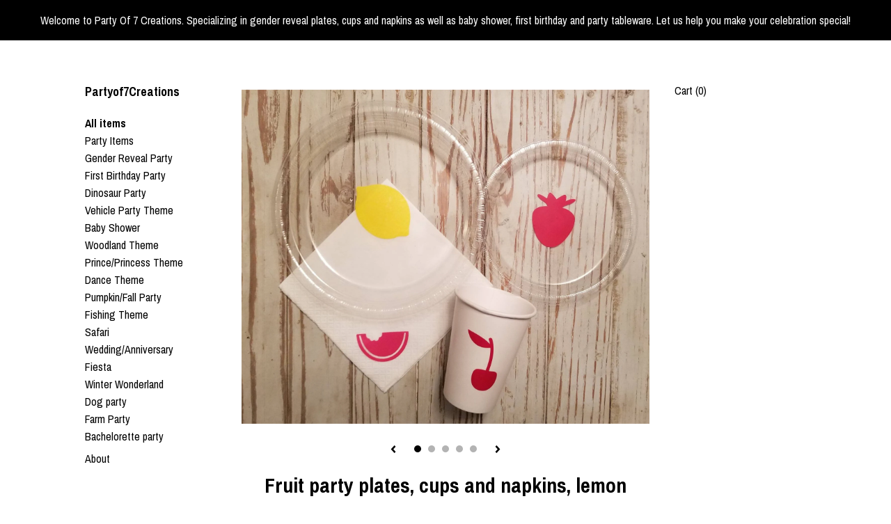

--- FILE ---
content_type: text/html; charset=UTF-8
request_url: https://www.partyof7creations.com/listing/677919496/fruit-party-plates-cups-and-napkins
body_size: 16874
content:
<!DOCTYPE html>
<html prefix="og: http://ogp.me/ns#" lang="en">
    <head>
        <meta name="viewport" content="width=device-width, initial-scale=1, user-scalable=yes"/><meta property="content-type" content="text/html; charset=UTF-8" />
    <meta property="X-UA-Compatible" content="IE=edge" /><link rel="icon" href="https://i.etsystatic.com/13249858/r/isla/199970/20986836/isla_75x75.20986836_6ht8khqf.jpg" type="image/x-icon" /><meta name="description" content="Fruit Party/tutti frutti plates, cups and napkins. Select each item individually and add to your cart. Party Items to choose from include 9 oz white paper cups, white luncheon napkins, 7 inch clear plastic dessert plates, 9 inch clear plastic dinner plates. Choose fruit for each item in the drop do" />

<meta property="og:url" content="https://www.partyof7creations.com//listing/677919496/fruit-party-plates-cups-and-napkins" />
<meta property="og:type" content="product" />
<meta property="og:title" content="Fruit party plates, cups and napkins, lemon cups, cherry cups, watermelon cups, strawberry cups, fruit birthday party, berry one, fruit" />
<meta property="og:description" content="Fruit Party/tutti frutti plates, cups and napkins. Select each item individually and add to your cart. Party Items to choose from include 9 oz white paper cups, white luncheon napkins, 7 inch clear plastic dessert plates, 9 inch clear plastic dinner plates. Choose fruit for each item in the drop do" />
<meta property="og:image" content="https://i.etsystatic.com/13249858/r/il/3d8226/1864059103/il_fullxfull.1864059103_85bt.jpg" />
<meta property="og:site_name" content="Partyof7Creations" />

<meta name="twitter:card" content="summary_large_image" />
<meta name="twitter:title" content="Fruit party plates, cups and napkins, lemon cups, cherry cups, watermelon cups, strawberry cups, fruit birthday party, berry one, fruit" />
<meta name="twitter:description" content="Fruit Party/tutti frutti plates, cups and napkins. Select each item individually and add to your cart. Party Items to choose from include 9 oz white paper cups, white luncheon napkins, 7 inch clear plastic dessert plates, 9 inch clear plastic dinner plates. Choose fruit for each item in the drop do" />
<meta name="twitter:image" content="https://i.etsystatic.com/13249858/r/il/3d8226/1864059103/il_fullxfull.1864059103_85bt.jpg" /><link rel="canonical" href="https://www.partyof7creations.com/listing/677919496/fruit-party-plates-cups-and-napkins" /><script nonce="qy5DuJAjT2DRuZUEM9G7d05q">
    !function(e){var r=e.__etsy_logging={};r.errorQueue=[],e.onerror=function(e,o,t,n,s){r.errorQueue.push([e,o,t,n,s])},r.firedEvents=[];r.perf={e:[],t:!1,MARK_MEASURE_PREFIX:"_etsy_mark_measure_",prefixMarkMeasure:function(e){return"_etsy_mark_measure_"+e}},e.PerformanceObserver&&(r.perf.o=new PerformanceObserver((function(e){r.perf.e=r.perf.e.concat(e.getEntries())})),r.perf.o.observe({entryTypes:["element","navigation","longtask","paint","mark","measure","resource","layout-shift"]}));var o=[];r.eventpipe={q:o,logEvent:function(e){o.push(e)},logEventImmediately:function(e){o.push(e)}};var t=!(Object.assign&&Object.values&&Object.fromEntries&&e.Promise&&Promise.prototype.finally&&e.NodeList&&NodeList.prototype.forEach),n=!!e.CefSharp||!!e.__pw_resume,s=!e.PerformanceObserver||!PerformanceObserver.supportedEntryTypes||0===PerformanceObserver.supportedEntryTypes.length,a=!e.navigator||!e.navigator.sendBeacon,p=t||n,u=[];t&&u.push("fp"),s&&u.push("fo"),a&&u.push("fb"),n&&u.push("fg"),r.bots={isBot:p,botCheck:u}}(window);
</script>
        <title>Fruit party plates, cups and napkins, lemon cups, cherry cups, watermelon cups, strawberry cups, fruit birthday party, berry one, fruit</title>
    <link rel="stylesheet" href="https://www.etsy.com/ac/sasquatch/css/custom-shops/themes/stripe/main.2ee84c9600b38b.css" type="text/css" />
        <style id="font-style-override">
    @import url(https://fonts.googleapis.com/css?family=Archivo+Narrow:400,700);

    body, .btn, button {
        font-family: 'Archivo Narrow';
    }

    h1, .h1, h2, .h2, h3, .h3, h4,
    .h4, h5, .h5, h6, .h6 {
        font-family: 'Archivo Narrow';
        font-weight: 700;
    }

    strong, .strong {
        font-weight: 700;
    }

    .primary-font {
        font-family: 'Archivo Narrow';
    }

    .secondary-font {
        font-family: 'Archivo Narrow';
    }

</style>
        <style id="theme-style-overrides"> .compact-header .nav-toggle .patty, .compact-header .nav-toggle:before, .compact-header .nav-toggle:after {  background: #000000; } .compact-header .nav-wrapper, .compact-header nav {  background: #ffffff; } body {  background: #ffffff; } .custom-select .caret:after, .reviews .anchor-destination {  color: #000000; } body, a, .nav-list-item li button, .cart-trigger, .image-carousel.numbered-indicators .gallery-controls .bullet-item, .numbered-indicators button {  color: #000000; } .custom-select, .custom-select.focus, .numbered-indicators button {  border-color: #000000; } .numbered-indicators .slick-active button {  color: #000000;  border-color: #000000; } .listing-tabs .tab-selected {  border-bottom: 1px solid #ffffff; } strong, .logo-wrap a.strong, .nav-selected a, .nav-list-item-active, .eu-dispute-link, .eu-dispute-content a, .listing-content .eu-dispute-trigger-link, .reviews.anchor a {  color: #000000; } .btn {  background: #000000;  border-color: #000000;  color: #ffffff; } .btn:hover {  background: #000000; } .dot-indicators .slick-active button {  background: #000000;  border-color: #000000; } .listing-content .listing-divider {  background: #000000; } .dot-indicators button {  background: #000000; } .page-link.selected {  color: #000000 !important; } .listing-description a, .tab-content a, .shipping-locale a, .cart .cart-shipping-total a:hover {  color: #000000; } .post-date > * {  background: #ffffff; } .post-tags .post-tag {  background: #000000;  color: #ffffff; } .pattern-blog.post-page .related-links a, .btn-link {  background: #ffffff;  color: #000000; } .announcement {  background: #000000;  color: #ffffff; } .module-event-item {  border-color: #000000; }</style>
        
    </head>
    <body class="cart-dropdown with-announcement" data-nnc="3:1769011258:hZZjZPoUQ9nLlUx0bO10d5UandPp:f38e00c360e31b34f48276831af546b8533d0a2565022df0d1d27cba97ea3e34" itemscope itemtype="http://schema.org/LocalBusiness">
        
        <div class="announcement without-link" data-ui="announcement">
        <span class="announcement-message">
            Welcome to Party Of 7 Creations.
Specializing in gender reveal plates, cups and napkins as well as baby shower, first birthday and party tableware.
Let us help you make your celebration special!
        </span>
</div>

<div class="content-wrapper">

    <header>
    <div data-module="hamburger-nav" class="compact-header 
    title-only
    
            no-icon
            
        
    ">
    <div class="nav-wrapper">
        <div class="col-group">
            <div class="col-xs-12">
                <button aria-label="toggle navigation" class="nav-toggle" data-ui="toggle">
                    <div class="patty"></div>
                </button>

                <div class="cart-trigger-wrapper">
                    <button data-module="cart-trigger" class="ss-etsy ss-cart cart-trigger" aria-label="Cart">
                        <span class="cart-count" data-ui="cart-count">0</span>
                    </button>
                </div>

                <div class="branding primary-font">
                    
                     <h2 class="h2 logo"> 
                        
    <a href="/" class="logo-shop-name">
            <div class="region region-global" data-region="global">
    <div class="module pages-module module-shop-name module-0 " data-module="shop-name">
        <div class="module-inner" data-ui="module-inner">
            <span class="module-shop-name-text shop-name" data-ui="text" itemprop="name">
    Partyof7Creations
</span>
        </div>
    </div>
</div>
    </a>

                     </h2> 
                    
                </div>
            </div>
        </div>
        <nav>
            <ul>

                
<li>
    <a href="/shop" >
        Shop
    </a>
</li>
                
                
<li>
    <a href="/about" >
        About
    </a>
</li>
                
                

                
                    
<li>
    <a href="/contact-us" >
        Contact Us
    </a>
</li>            </ul>
        </nav>
    </div>

    <div class="blocker" data-ui="toggle"></div>
</div>
</header>
    <div class="col-group main-content">

        <div data-module="fixed-nav" class="col-offset-lg-1 col-md-2 col-lg-2 logo-container">
    <div class="logo-wrap">
        <div class="branding">
            <h2 class="h2 logo">
                
    <a href="/" class="logo-shop-name">
            <div class="region region-global" data-region="global">
    <div class="module pages-module module-shop-name module-0 " data-module="shop-name">
        <div class="module-inner" data-ui="module-inner">
            <span class="module-shop-name-text shop-name" data-ui="text" itemprop="name">
    Partyof7Creations
</span>
        </div>
    </div>
</div>
    </a>

            </h2>
        </div>
        
                <ul class="nav-list-item">
                    <li class="all-items">
                        <a href="/" class="">
                            All items
                        </a>
                    </li>
                </ul>

            <ul class="nav-list-item">
                    <li>
                        <a class="" href="https://www.partyof7creations.com/shop/22145600/party-items">
                            Party Items
                        </a>
                    </li>
                    <li>
                        <a class="" href="https://www.partyof7creations.com/shop/24487249/gender-reveal-party">
                            Gender Reveal Party
                        </a>
                    </li>
                    <li>
                        <a class="" href="https://www.partyof7creations.com/shop/24487211/first-birthday-party">
                            First Birthday Party 
                        </a>
                    </li>
                    <li>
                        <a class="" href="https://www.partyof7creations.com/shop/26666136/dinosaur-party">
                            Dinosaur Party
                        </a>
                    </li>
                    <li>
                        <a class="" href="https://www.partyof7creations.com/shop/24487229/vehicle-party-theme">
                            Vehicle Party Theme
                        </a>
                    </li>
                    <li>
                        <a class="" href="https://www.partyof7creations.com/shop/24487269/baby-shower">
                            Baby Shower
                        </a>
                    </li>
                    <li>
                        <a class="" href="https://www.partyof7creations.com/shop/26681163/woodland-theme">
                            Woodland Theme
                        </a>
                    </li>
                    <li>
                        <a class="" href="https://www.partyof7creations.com/shop/24487223/princeprincess-theme">
                            Prince/Princess Theme
                        </a>
                    </li>
                    <li>
                        <a class="" href="https://www.partyof7creations.com/shop/26666132/dance-theme">
                            Dance Theme
                        </a>
                    </li>
                    <li>
                        <a class="" href="https://www.partyof7creations.com/shop/24475172/pumpkinfall-party">
                            Pumpkin/Fall Party
                        </a>
                    </li>
                    <li>
                        <a class="" href="https://www.partyof7creations.com/shop/26681085/fishing-theme">
                            Fishing Theme
                        </a>
                    </li>
                    <li>
                        <a class="" href="https://www.partyof7creations.com/shop/26666162/safari">
                            Safari
                        </a>
                    </li>
                    <li>
                        <a class="" href="https://www.partyof7creations.com/shop/24487247/weddinganniversary">
                            Wedding/Anniversary 
                        </a>
                    </li>
                    <li>
                        <a class="" href="https://www.partyof7creations.com/shop/26666126/fiesta">
                            Fiesta
                        </a>
                    </li>
                    <li>
                        <a class="" href="https://www.partyof7creations.com/shop/24487239/winter-wonderland">
                            Winter Wonderland
                        </a>
                    </li>
                    <li>
                        <a class="" href="https://www.partyof7creations.com/shop/22935756/dog-party">
                            Dog party
                        </a>
                    </li>
                    <li>
                        <a class="" href="https://www.partyof7creations.com/shop/24475416/farm-party">
                            Farm Party
                        </a>
                    </li>
                    <li>
                        <a class="" href="https://www.partyof7creations.com/shop/22935766/bachelorette-party">
                            Bachelorette party
                        </a>
                    </li>
            </ul>


        <ul class="nav-list-item page-links">
                <li class="about">
                    <a href="/about" class="">
                        About
                    </a>
                </li>
        </ul>


    </div>

    <br />
    
</div>

        <div class="col-xs-12 col-md-8 col-lg-6">
                <div data-ui="gallery" data-module="listing-carousel" class="listing-carousel dot-indicators">
        <div data-ui="slides" class="listing-carousel-slides">
                <div data-ui="slide" class="listing-image">
                    <img data-ui="image" class="zoom-image  clickable " src="https://i.etsystatic.com/13249858/r/il/3d8226/1864059103/il_fullxfull.1864059103_85bt.jpg" width="1628" height="1334" />
                </div>
                <div data-ui="slide" class="listing-image">
                    <img data-ui="image" class="zoom-image  clickable " src="https://i.etsystatic.com/13249858/r/il/c52fa1/1864058861/il_fullxfull.1864058861_kd8q.jpg" width="969" height="578" />
                </div>
                <div data-ui="slide" class="listing-image">
                    <img data-ui="image" class="zoom-image  clickable " src="https://i.etsystatic.com/13249858/r/il/e69fd6/1864059013/il_fullxfull.1864059013_o6ym.jpg" width="1456" height="1563" />
                </div>
                <div data-ui="slide" class="listing-image">
                    <img data-ui="image" class="zoom-image  clickable " src="https://i.etsystatic.com/13249858/r/il/afce08/1816586964/il_fullxfull.1816586964_sbmk.jpg" width="1060" height="1434" />
                </div>
                <div data-ui="slide" class="listing-image">
                    <img data-ui="image" class="zoom-image  clickable " src="https://i.etsystatic.com/13249858/r/il/12964f/1864058929/il_fullxfull.1864058929_egx4.jpg" width="1628" height="1334" />
                </div>
        </div>

        <div class="carousel-controls">
            <a href="#" aria-label="show previous listing image" data-ui="prev-arrow" class="ss-icon ss-navigateleft prev-arrow"></a>
            <span data-ui="carousel-dots" class="dots"></span>
            <a href="#" aria-label="show next listing image" data-ui="next-arrow" class="ss-icon ss-navigateright next-arrow"></a>
        </div>
    </div>

            <div class="listing-content">
                <div class="listing-purchase-box mb-xs-6" data-module="listing-purchase-box">
    <h1 class="listing-title">
    Fruit party plates, cups and napkins, lemon cups, cherry cups, watermelon cups, strawberry cups, fruit birthday party, berry one, fruit
</h1><p class="listing-price">
    <span>
                <span data-ui="base-price">$8.50</span>

    </span>
</p>

    <img height="1" width="1" id="fb-view-content" data-title="Fruit party plates, cups and napkins, lemon cups, cherry cups, watermelon cups, strawberry cups, fruit birthday party, berry one, fruit" style="display:none" src="https://www.facebook.com/tr?id=&amp;ev=ViewContent&amp;cd[currency]=USD&amp;cd[value]=8.50&amp;cd[content_name]=Fruit party plates, cups and napkins, lemon cups, cherry cups, watermelon cups, strawberry cups, fruit birthday party, berry one, fruit"/>
                <div class="shipping-locale" data-module="shipping-trigger">
        <div class="shipping-locale-details " data-ui="shipping-locale-details">
            <span>Shipping to </span>
            <a href="#" data-ui="shipping-country">United States</a>:
            <span data-ui="free-shipping" class="hidden">Free</span>
            <span data-ui="shipping-cost">$4.50</span>
        </div>

    </div>
        <form data-ui="form">
    <div data-ui="variation-selects">
        <div class="custom-select" data-variation-select data-ui="custom-select" data-selected-prefix="Party Items: " data-error-text="Please select an option">
    <div class="custom-select-label"><br></div>
    <div class="caret"></div>

    <select name="listing_variation_id">
        <option value="" selected>
            Party Items
        </option>
        <option value="1065190331">
            12 cups ($11.50)
        </option>
        <option value="1046875808">
            24 cups ($19.50)
        </option>
        <option value="1065190337">
            36 cups ($27.50)
        </option>
        <option value="1065190339">
            12 (7&quot;) plates ($11.50)
        </option>
        <option value="1065190341">
            24 (7&quot;) plates ($19.50)
        </option>
        <option value="1065190343">
            36 (7&quot;) plates ($27.50)
        </option>
        <option value="1065190345">
            12 (9&quot;) plates ($12.50)
        </option>
        <option value="1046875810">
            24 (9&quot;) plates ($20.50)
        </option>
        <option value="1065190347">
            36 (9&quot;) plates ($28.50)
        </option>
        <option value="1065190349">
            12 napkins ($8.50)
        </option>
        <option value="1046875812">
            24 napkins ($13.50)
        </option>
        <option value="1065190351">
            36 napkins ($18.50)
        </option>
    </select>
</div>
<div class="custom-select" data-variation-select data-ui="custom-select" data-selected-prefix="Style: " data-error-text="Please select an option">
    <div class="custom-select-label"><br></div>
    <div class="caret"></div>

    <select name="listing_variation_id">
        <option value="" selected>
            Style
        </option>
        <option value="1065190335">
            Yellow lemon
        </option>
        <option value="1046875802">
            Red cherry
        </option>
        <option value="1046875804">
            Pink watermelon
        </option>
        <option value="1046875806">
            Red strawberry
        </option>
    </select>
</div>
<div class="custom-select disabled" data-variation-select data-ui="custom-select" data-selected-prefix="Quantity: " data-error-text="Please select a quantity">
    <div class="custom-select-label"><br></div>
    <div class="caret"></div>

    <select name="quantity" disabled>
        <option value="">
            Quantity
        </option>
        <option value="1">
            1
        </option>
        <option value="2">
            2
        </option>
        <option value="3">
            3
        </option>
        <option value="4">
            4
        </option>
    </select>
</div>


<input name="offeringId" type="hidden" value="" />
    </div>


    <div class="error-message hidden" data-ui="error-message" data-cart-error-msg="There was a cart error." data-multiple-errors-msg="Please select from the available options" data-generic-error="There was an error changing your options. Please try again in a few minutes." data-zero-inventory-error-msg="Sorry, this item has sold."></div>



    <div class="actions">
        <button type="submit" class="btn btn-primary"
                              data-ui="submit-button">
            <span data-ui="loading-indicator" class="spinner spinner-submit">
                <span>Loading</span>
            </span>

            <span>
                Add to cart
            </span>
        </button>
    </div>

    <input name="listingId" type="hidden" value="677919496" />
</form>

    </div>
                    <div data-module="share" class="listing-share">
        <ul>
                <li>
                    <a href="#" aria-label="social media share for  facebook" data-url="//www.facebook.com/sharer.php?&u=https%3A%2F%2Fwww.partyof7creations.com%2F%2Flisting%2F677919496%2Ffruit-party-plates-cups-and-napkins&t=Fruit+party+plates%2C+cups+and+napkins%2C+lemon+cups%2C+cherry+cups%2C+watermelon+cups%2C+strawberry+cups%2C+fruit+birthday+party%2C+berry+one%2C+fruit" data-ui="share-link" data-popup-height="400" data-popup-width="600">
                        <span class="ss-icon ss-facebook" ></span>
                    </a>
                </li>
                <li>
                    <a href="#" aria-label="social media share for  twitter" data-url="//twitter.com/intent/tweet?status=Fruit+party+plates%2C+cups+and+napkins%2C+lemon+cups%2C+cherry+cups%2C+watermelon+cups%2C+strawberry+cups%2C+fruit+birthday+party%2C+berry+one%2C+fruit+https%3A%2F%2Fwww.partyof7creations.com%2F%2Flisting%2F677919496%2Ffruit-party-plates-cups-and-napkins" data-ui="share-link" data-popup-height="400" data-popup-width="600">
                        <span class="ss-icon ss-twitter" ></span>
                    </a>
                </li>
                <li>
                    <a href="#" aria-label="social media share for  pinterest" data-url="//www.pinterest.com/pin/create/button/?url=https%3A%2F%2Fwww.partyof7creations.com%2F%2Flisting%2F677919496%2Ffruit-party-plates-cups-and-napkins&media=https%3A%2F%2Fi.etsystatic.com%2F13249858%2Fr%2Fil%2F3d8226%2F1864059103%2Fil_fullxfull.1864059103_85bt.jpg&description=Fruit+party+plates%2C+cups+and+napkins%2C+lemon+cups%2C+cherry+cups%2C+watermelon+cups%2C+strawberry+cups%2C+fruit+birthday+party%2C+berry+one%2C+fruit" data-ui="share-link" data-popup-height="600" data-popup-width="800">
                        <span class="ss-icon ss-pinterest" ></span>
                    </a>
                </li>
                <li>
                    <a href="#" data-module="convo-trigger" data-convo-trigger-location="purchase-box" class="" >
    Ask a question
</a>
                </li>
        </ul>
    </div>

                <div class="listing-description listing-prose">
                    <h3 class="listing-description-header">
                        Details
                    </h3>
                    <p>
                        Fruit Party/tutti frutti plates, cups and napkins. <br><br>Select each item individually and add to your cart. <br>Party Items to choose from include 9 oz white paper cups, white luncheon napkins, 7 inch clear plastic dessert plates, 9 inch clear plastic dinner plates. <br><br>Choose fruit for each item in the drop down menu.<br><br>Decals placed on the back of the clear plastic plates. <br><br>Colors may vary from screen to screen. <br><br>Not microwave safe.
                    </p>
                </div>

                <div class="listing-divider"></div>
                                <div class="listing-divider"></div>
                    <div class="structured-policy-page">
    <div class="structured-policies">
                <div class="structured-policy-section">
            <h3>Shipping from United States</h3>

<h4>Processing time</h4>
    <p>3-5 business days</p>

    <h4>Estimated shipping times</h4>

    <ul class="estimate-list">
                <li>
                    North America : 4 - 7 business days
                </li>
    </ul>
    <p>I'll do my best to meet these shipping estimates, but can't guarantee them. Actual delivery time will depend on the shipping method you choose.</p>

    <h4>Customs and import taxes</h4>
    <p>Buyers are responsible for any customs and import taxes that may apply. I'm not responsible for delays due to customs.</p>
</div>
        <div class="structured-policy-section">
    <h3>Payment Options</h3>
    <div class="b pb-xs-2 secure-options no-subheader">
        <span class="ss-etsy secure-lock ss-lock pr-xs-1"></span>Secure options
    </div>
    <ul class="payment-types">
        <li class="dc-icon-list">
            <span class="dc-payment-icon pi-visa"></span>
        </li>
        <li class="dc-icon-list">
            <span class="dc-payment-icon pi-mastercard"></span>
        </li>
        <li class="dc-icon-list">
            <span class="dc-payment-icon pi-amex"></span>
        </li>
        <li class="dc-icon-list">
            <span class="dc-payment-icon pi-discover"></span>
        </li>
        <li class="dc-icon-list">
            <span class="dc-payment-icon pi-paypal"></span>
        </li>
        <li class="dc-icon-list">
            <span class="dc-payment-icon pi-apple-pay"></span>
        </li>
        <li class="dc-icon-list">
            <span class="dc-payment-icon pi-sofort"></span>
        </li>
        <li class="dc-icon-list">
            <span class="dc-payment-icon pi-ideal"></span>
        </li>
        <li class="dc-icon-list text-gray-lighter text-smaller">
            <span class="dc-payment-icon pi-giftcard mr-xs-1"></span> <span class="text-smaller">Accepts Etsy gift cards </span>
        </li>
</ul>
</div>        <div class="structured-policy-section">
    <h3>Returns & Exchanges</h3>

            <h4 class="">I gladly accept cancellations</h4>



        <p class=">Request a cancellation within: 2 hours of purchase</p>

    <h4>I don't accept returns or exchanges</h4>
    <p>But please contact me if you have any problems with your order.</p>



</div>
                    <div class="structured-policy-section structured-faqs">
        <h3>Frequently Asked Questions</h3>
                    <h4>Care instructions</h4>
                    <p>Decals applied to a cup or any tumbler should be hand washed only. Do not soak in water. Not microwaveable or dishwasher safe.</p>
                    <h4>Custom and personalized orders</h4>
                    <p>Please contact me for custom orders.</p>
                    <h4>Sizing details</h4>
                    <p>Sizing for decals is measured by by the height or the width depending on what looks better for the chosen design.<br />
<br />
3 " is recommended for 20 or 30 oz. Yetis. <br />
Please measure for yourself so you are happy with the size you order. <br />
<br />
No refunds if you order the wrong size, leave initials in the wrong order or leave the wrong address.</p>
                    <h4>What comes in a Party Pack?</h4>
                    <p>A party pack includes service for 12. You receive 12 paper cups, 12 napkins, 12 (7") clear plastic or paper plates and 12 (9") clear plastic or paper plates.</p>
                    <h4>What if I do not receive my order in time for my event?</h4>
                    <p>Please leave your event date at checkout. We have a 3-5 day processing time before the order ships.<br />
 If you do not leave a date and do not receive the items in time for the party we are not responsible. We accept returns on a case by case basis.<br />
Once an item has shipped it is in the hands of the USPS and you will have to contact them.</p>
                    <h4>What size are the plates?</h4>
                    <p>The 7 inch plates are the smaller dessert plates. The 9 inch plates are standard paper plate lunch size. <br />
The napkins are luncheon napkins.</p>
                    <h4>What if I my package is marked delivered but I do not have it?</h4>
                    <p>If an item is marked as delivered refunds will not be given.<br />
Unfortunately once an item has shipped it is now in the hands of the USPS.<br />
 If an item is marked delivered I am no longer responsible and will not refund.<br />
 If there is a problem with a package marked as delivered but you do not have it your local post office will have to be contacted for exact GPS coordinates. <br />
Check with neighbors, alternate doors, garages, etc.<br />
If the package is still not found and you have obtained GPS coordinates a police report can be filed for theft. <br />
Once you have GPS coordinates confirmed and a police report please contact me and in certain instances I may resend your order.</p>
    </div>
    </div>
</div>
            </div>
        </div>

        <div class="col-lg-3 fixed-cart-trigger">
    <span class="cart-wrapper display-inline-block">
    <div class="text-primary display-block">
        <a href="#" data-module="cart-trigger">
            Cart (<span data-ui="cart-count">0</span>)
        </a>
    </div>
</span></div>
    </div>
</div>

<footer data-module="footer">
        
    <div class="content-wrapper">
        <div class="col-group">
            <div class="col-offset-lg-1 col-md-2 col-lg-2 nav-column">
                <div class="footer-section">
                    <h3 class="heading">
                        Navigate
                    </h3>
                    <nav>
                        <ul>
                                <li>
                                    <a href="/" >
                                        Shop
                                    </a>
                                </li>
                            
                            
<li>
    <a href="/about" >
        About
    </a>
</li>
                            
                            
                            
<li>
    <a href="/contact-us" >
        Contact Us
    </a>
</li>


                            
<li>
    <a href="/policy" >
        Shipping and Policies
    </a>
</li>
                        </ul>
                    </nav>
                </div>
            </div>

            <div class="col-xs-12 col-md-8 col-lg-6 elsewhere-column">
                <div class="footer-section">
                        &nbsp;
                </div>
            </div>

            <div class="col-lg-3 fineprint-column">
                <div class="footer-section footer-fine-print">
                    <h3 class="heading">
                        Fine Print
                    </h3>
                    <ul>
                        <li>
                            All rights reserved
                        </li>
                        <li class="break-long">
                            &copy; 2026 Partyof7Creations
                        </li>
                        <li class="footer-powered">
                            <a href="https://www.etsy.com/pattern?ref=partyof7creations-pwrdby" target="_blank" data-no-preview-hijack>
    Powered by Etsy
</a>
                        </li>
                    </ul>
                </div>
            </div>
        </div>
    </div>
</footer>

    <div data-module="cart" class="cart" role="dialog">
        <div class="store-cart-container" data-ui="cart-box" tabindex="0">
            <div class="store-cart-box">
                <div class="cart-header">
                        <span class="item-count">0 items in your cart</span>
                    <button class="close-cart" data-ui="close-cart" aria-label="Close">Close</button>
                    <button class="close-cart-x-button" data-ui="close-cart" aria-label="Close"> <span class="close-cart-x-icon"></span> </button>
                </div>

                <div class="cart-content clearfix" data-ui="cart-content">
                        <div class="cart-empty">
                            <h3>Keep shopping! :)</h3>
                        </div>
                </div>

            </div>
        </div>
    </div>
 <div class="impressum-form-container">
    <div class="impressum impressum-form" data-ui="impressum">
        <div class="inner-container">
            <div class="impressum-header">
                <h3>Legal imprint</h3>
                <div class="impressum-content" data-ui="impressum-content"></div>
            </div>
             <div class="impressum-close-btn form-button-container">
                <button class="btn" data-ui="impressum-close-btn">
                    <span class="btn-text">Close</span>
                </button>
            </div>
        </div>
    </div>
</div>
    <div data-ui="zoom" data-module="zoom" class="zoom-listing-carousel dot-indicators">
        <div data-ui="zoom-flag" class="zoom-flag"></div>
        <div class="zoom-share">
            <div data-module="share">
                <span class="share-text"> Share </span>
                    <a class="ss-icon" aria-label="social media share for  facebook" data-url="//www.facebook.com/sharer.php?&u=https%3A%2F%2Fwww.partyof7creations.com%2F%2Flisting%2F677919496%2Ffruit-party-plates-cups-and-napkins&t=Fruit+party+plates%2C+cups+and+napkins%2C+lemon+cups%2C+cherry+cups%2C+watermelon+cups%2C+strawberry+cups%2C+fruit+birthday+party%2C+berry+one%2C+fruit" target="_blank" data-ui="share-link" data-popup-height="400" data-popup-width="600">
                        <span class="ss-icon ss-facebook"></span>
                    </a>
                    <a class="ss-icon" aria-label="social media share for  twitter" data-url="//twitter.com/intent/tweet?status=Fruit+party+plates%2C+cups+and+napkins%2C+lemon+cups%2C+cherry+cups%2C+watermelon+cups%2C+strawberry+cups%2C+fruit+birthday+party%2C+berry+one%2C+fruit+https%3A%2F%2Fwww.partyof7creations.com%2F%2Flisting%2F677919496%2Ffruit-party-plates-cups-and-napkins" target="_blank" data-ui="share-link" data-popup-height="400" data-popup-width="600">
                        <span class="ss-icon ss-twitter"></span>
                    </a>
                    <a class="ss-icon" aria-label="social media share for  pinterest" data-url="//www.pinterest.com/pin/create/button/?url=https%3A%2F%2Fwww.partyof7creations.com%2F%2Flisting%2F677919496%2Ffruit-party-plates-cups-and-napkins&media=https%3A%2F%2Fi.etsystatic.com%2F13249858%2Fr%2Fil%2F3d8226%2F1864059103%2Fil_fullxfull.1864059103_85bt.jpg&description=Fruit+party+plates%2C+cups+and+napkins%2C+lemon+cups%2C+cherry+cups%2C+watermelon+cups%2C+strawberry+cups%2C+fruit+birthday+party%2C+berry+one%2C+fruit" target="_blank" data-ui="share-link" data-popup-height="600" data-popup-width="800">
                        <span class="ss-icon ss-pinterest"></span>
                    </a>
            </div>
        </div>
        <div data-ui="slides" class="listing-carousel-slides"></div>

        <div data-ui="prev-arrow" class="prev-arrow-radius click-radius">
            <button href="#" aria-label="show previous listing image" class="ss-icon ss-navigateleft prev arrow zoom-icon"></button>
        </div>
        <div data-ui="next-arrow" class="next-arrow-radius click-radius">
            <button href="#" aria-label="show next listing image" class="ss-icon ss-navigateright next arrow zoom-icon"></button>
        </div>
        <span data-ui="carousel-dots" class="dots"></span>
    </div>

<div class="shipping-form-container hidden" data-ui="shipping-modal">
    <div class="shipping-form-overlay" data-ui="shipping-form-overlay"></div>
    <div class="shipping-form">
        <div class="shipping-form-header">
            <span class="shipping-form-title">Get Shipping Cost</span>
            <button class="shipping-form-close" data-ui="close-shipping-form">Close</button>
        </div>
        <form data-ui="shipping-calculator-form">
    <div class="shipping-form-content">
        <div class="error hidden" data-ui="shipping-problem" >
            <p>There was a problem calculating your shipping. Please try again.</p>
        </div>
        <div class="custom-select shipping-calculator-custom-select" data-ui="custom-select">
            <div class="custom-select-label">Choose Country</div>
            <div class="caret"></div>
            <select aria-label=Choose Country name="country_id" data-ui="shipping-country">
                <option disabled selected>Choose Country</option>
                <option disabled>----------</option>
                    <option value="US"selected>United States</option>
            </select>
        </div>
        <div class="postal-code-container hidden" data-ui="shipping-postal-code-container">
            <label>Zip or Postal Code</label>
            <div class="error hidden" data-ui="postal-code-error" >
                <p>Please Enter a Valid Zip or Postal Code</p>
            </div>
            <input name="postal_code" class="postal-code-input" type="text" data-ui="shipping-postal-code" />
        </div>
            <input name="listing_id" type="hidden" value="677919496" data-ui="listing-id"/>
    </div>
    <div class="shipping-form-footer">
        <div class="shipping-form-button-container">
            <button class="btn btn-primary" data-ui="submit-button">
                <span class="btn-text">Update</span>
            </button>
        </div>
    </div>
</form>
    </div>
</div>
        
        <script nonce="qy5DuJAjT2DRuZUEM9G7d05q">
    window.Etsy = window.Etsy || {};
    window.Etsy.Context = {"page_guid":"1016cce06ff0.9d72f31ae2dd6a18d3c6.00","clientlogger":{"is_enabled":true,"endpoint":"\/clientlog","logs_per_page":6,"id":"EudZ4gbsaWWdnwoZj-h5BE2ZBfe5","digest":"8bdae351442bc10482ef3e4ac13e715c39265e43","enabled_features":["info","warn","error","basic","uncaught"]}};
</script>

<script nonce="qy5DuJAjT2DRuZUEM9G7d05q">
    __webpack_public_path__ = "https://www.etsy.com/ac/evergreenVendor/js/en-US/"
</script>
    <script src="https://www.etsy.com/ac/evergreenVendor/js/en-US/vendor_bundle.1e397356b19ae5cf6c49.js" nonce="qy5DuJAjT2DRuZUEM9G7d05q" defer></script>
    <script src="https://www.etsy.com/paula/v3/polyfill.min.js?etsy-v=v5&flags=gated&features=AbortController%2CDOMTokenList.prototype.@@iterator%2CDOMTokenList.prototype.forEach%2CIntersectionObserver%2CIntersectionObserverEntry%2CNodeList.prototype.@@iterator%2CNodeList.prototype.forEach%2CObject.preventExtensions%2CString.prototype.anchor%2CString.raw%2Cdefault%2Ces2015%2Ces2016%2Ces2017%2Ces2018%2Ces2019%2Ces2020%2Ces2021%2Ces2022%2Cfetch%2CgetComputedStyle%2CmatchMedia%2Cperformance.now" nonce="qy5DuJAjT2DRuZUEM9G7d05q" defer></script>
    <script src="https://www.etsy.com/ac/evergreenVendor/js/en-US/custom-shops/themes/stripe/main.bf79d927136b16e32fb8.js" nonce="qy5DuJAjT2DRuZUEM9G7d05q" defer></script>
        <script type='text/javascript' nonce='qy5DuJAjT2DRuZUEM9G7d05q'>
    window.__etsy_logging=window.__etsy_logging||{perf:{}};window.__etsy_logging.url="\/\/www.etsy.com\/bcn\/beacon";window.__etsy_logging.defaults={"ab":{"xplat.runtime_config_service.ramp":["on","x","b4354c"],"custom_shops.buyer.SSL_base_redirect":["on","x","6b51d2"],"custom_shops.domains.multiple_connected_support":["on","x","ffc63f"],"osx.swedish_language":["off","x","4424ac"],"custom_shops.ssl_enabled":["on","x","74c2fc"],"custom_shops.language_translation_control":["on","x","211770"],"custom_shops.sellers.dashboard.pages":["on","x","12e2b2"],"iat.mt.de":["ineligible","e","6fe2bd"],"iat.mt.fr":["ineligible","e","781db2"],"made_for_cats.persotools.personalization_charging_cart":["off","x","74ea89"],"checkout.price_decreased_in_cart_message":["on","x","9e7469"],"checkout\/covid_shipping_restrictions":["ineligible","e","153e2d"],"checkout.memoize_purchase_state_verifier_error":["on","x","164c8f"],"checkout.use_memoized_purchase_state_data_to_verify_listing_restoration":["on","x","7aef85"],"checkout.split_shop_and_listing_cart_purchase_state_verification":["off","x","3cc63a"],"fulfillment_platform.country_to_country_multi_edd.web":["on","x","545db4"],"fulfillment_platform.country_to_country_multi_edd.boe":["ineligible","e","4b02c5"],"fulfillment_platform.usps_pm_faster_ga_experiment.web":["on","x","498eec"],"fulfillment_platform.usps_pm_faster_ga_experiment.mobile":["ineligible","e","20f21b"],"fulfillment_ml.ml_predicted_acceptance_scan.uk.operational":["on","x","74db8e"],"fulfillment_ml.ml_predicted_acceptance_scan.uk.experiment_web":["prod","x","9a5255"],"fulfillment_ml.ml_predicted_acceptance_scan.uk.experiment_mobile":["ineligible","e","865516"],"fulfillment_ml.ml_predicted_acceptance_scan.germany.operational":["off","x","4528ab"],"fulfillment_ml.ml_predicted_acceptance_scan.germany.experiment_web":["off","x","cac266"],"fulfillment_ml.ml_predicted_acceptance_scan.germany.experiment_mobile":["ineligible","e","9a29ab"],"fulfillment_platform.edd_cart_caching.web":["edd_and_arizona_cache","x","e313fc"],"fulfillment_platform.edd_cart_caching.mobile":["ineligible","e","ffb947"],"fulfillment_platform.consolidated_country_to_country_ml_times.experiment_web":["prod","x","2eac66"],"fulfillment_platform.consolidated_country_to_country_ml_times.experiment_mobile":["ineligible","e","81b585"],"android_image_filename_hack":["ineligible","e","9c9013"],"custom_shops.sellers.pattern_only_listings":["on","x","c9aef0"],"structured_data_attributes_order_dependent":["on","x","691833"],"disambiguate_usd_outside_usa":["ineligible","e","c8897d"],"builda_scss":["sasquatch","x","96bd82"],"web_components.mustache_filter_request":["on","x","fa4665"],"custom_shops.custom_pages.events":["on","x","6d3e42"],"custom_shops.custom_pages.gallery":["on","x","8fddb4"],"custom_shops.ad_track":["on","x","9a8e38"],"convos.guest_convos.guest_shardifier":["on","x","d9e244"],"custom_shops.sellers.search":["on","x","7a9a12"],"custom_shops.sellers.dashboard.module_featured":["on","x","9b0feb"],"custom_shops.sellers.secondary_font":["on","x","aa2c58"],"polyfills":["on","x","db574b"],"polyfill_experiment_4":["no_filtering","x","0e8409"]},"user_id":null,"page_guid":"1016cce06ff0.9d72f31ae2dd6a18d3c6.00","page_guid_source":"guid-source-generated","version":1,"request_uuid":"EudZ4gbsaWWdnwoZj-h5BE2ZBfe5","cdn-provider":"","header_fingerprint":"ua","header_signature":"5ea1461e449bce1cee11af152f6b3da8","ip_org":"Amazon.com","ref":"","loc":"http:\/\/www.partyof7creations.com\/listing\/677919496\/fruit-party-plates-cups-and-napkins","locale_currency_code":"USD","pref_language":"en-US","region":"US","detected_currency_code":"USD","detected_language":"en-US","detected_region":"US","isWhiteListedMobileDevice":false,"isMobileRequestIgnoreCookie":false,"isMobileRequest":false,"isMobileDevice":false,"isMobileSupported":false,"isTabletSupported":false,"isTouch":false,"isEtsyApp":false,"isPreviewRequest":false,"isChromeInstantRequest":false,"isMozPrefetchRequest":false,"isTestAccount":false,"isSupportLogin":false,"isInternal":false,"isInWebView":false,"botCheck":["da","dc","ua"],"isBot":true,"isSyntheticTest":false,"event_source":"customshops","browser_id":"Yws0sCkGcjPGhicKkwmW0l2grQ_T","gdpr_tp":3,"gdpr_p":3,"transcend_strategy_consent_loaded_status":"FetchMiss","transcend_strategy_initial_fetch_time_ms":null,"transcend_strategy_consent_reconciled_time_ms":null,"legacy_p":3,"legacy_tp":3,"cmp_tp":false,"cmp_p":false,"device_identifier":{"source":"new_uaid_cookie","value":"Yws0sCkGcjPGhicKkwmW0l2grQ_T"},"page_time":261,"load_strategy":"page_navigation"};
    !function(e,t){var n=e.__etsy_logging,o=n.url,i=n.firedEvents,a=n.defaults,r=a.ab||{},s=n.bots.botCheck,c=n.bots.isBot;n.mergeObject=function(e){for(var t=1;t<arguments.length;t++){var n=arguments[t];for(var o in n)Object.prototype.hasOwnProperty.call(n,o)&&(e[o]=n[o])}return e};!a.ref&&(a.ref=t.referrer),!a.loc&&(a.loc=e.location.href),!a.webkit_page_visibility&&(a.webkit_page_visibility=t.webkitVisibilityState),!a.event_source&&(a.event_source="web"),a.event_logger="frontend",a.isIosApp&&!0===a.isIosApp?a.event_source="ios":a.isAndroidApp&&!0===a.isAndroidApp&&(a.event_source="android"),s.length>0&&(a.botCheck=a.botCheck||[],a.botCheck=a.botCheck.concat(s)),a.isBot=c,t.wasDiscarded&&(a.was_discarded=!0);var v=function(t){if(e.XMLHttpRequest){var n=new XMLHttpRequest;n.open("POST",o,!0),n.send(JSON.stringify(t))}};n.updateLoc=function(e){e!==a.loc&&(a.ref=a.loc,a.loc=e)},n.adminPublishEvent=function(n){"function"==typeof e.CustomEvent&&t.dispatchEvent(new CustomEvent("eventpipeEvent",{detail:n})),i.push(n)},n.preparePEPerfBeaconAbMismatchEventIfNecessary=function(){if(!0===n.shouldLogAbMismatch){var e=n.abVariantsForMismatchEvent;for(var t in r)if(Object.prototype.hasOwnProperty.call(r,t)){var o=r[t];if(void 0!==o){var i=o[0];if(void 0!==i){var a=e[t];void 0===a&&(a={});var s=a[i];void 0===s&&(s=[]),s.push({name:"default",selector:o[1],hash:o[2]}),a[i]=s,e[t]=a}}}n.abVariantsForMismatchEvent=e}},n.sendEvents=function(t,i){var s=a;if("perf"===i){var c={event_logger:i};n.asyncAb&&(n.preparePEPerfBeaconAbMismatchEventIfNecessary(),c.ab=n.mergeObject({},n.asyncAb,r)),s=n.mergeObject({},a,c)}var f={events:t,shared:s};e.navigator&&"function"==typeof e.navigator.sendBeacon?function(t){t.events.forEach((function(e){e.attempted_send_beacon=!0})),e.navigator.sendBeacon(o,JSON.stringify(t))||(t.events.forEach((function(e){e.send_beacon_failed=!0})),v(t))}(f):v(f),n.adminPublishEvent(f)}}(window,document);
</script>

<script type='text/javascript' nonce='qy5DuJAjT2DRuZUEM9G7d05q'>window.__etsy_logging.eventpipe.primary_complement={"attributes":{"guid":"1016cce076f8.1e6c0d1bced2289204be.00","event_name":"default_primary_event_complementary","event_logger":"frontend","primary_complement":true}};!function(e){var t=e.__etsy_logging,i=t.eventpipe,n=i.primary_complement,o=t.defaults.page_guid,r=t.sendEvents,a=i.q,c=void 0,d=[],h=0,u="frontend",l="perf";function g(){var e,t,i=(h++).toString(16);return o.substr(0,o.length-2)+((t=2-(e=i).length)>0?new Array(t+1).join("0")+e:e)}function v(e){e.guid=g(),c&&(clearTimeout(c),c=void 0),d.push(e),c=setTimeout((function(){r(d,u),d=[]}),50)}!function(t){var i=document.documentElement;i&&(i.clientWidth&&(t.viewport_width=i.clientWidth),i.clientHeight&&(t.viewport_height=i.clientHeight));var n=e.screen;n&&(n.height&&(t.screen_height=n.height),n.width&&(t.screen_width=n.width)),e.devicePixelRatio&&(t.device_pixel_ratio=e.devicePixelRatio),e.orientation&&(t.orientation=e.orientation),e.matchMedia&&(t.dark_mode_enabled=e.matchMedia("(prefers-color-scheme: dark)").matches)}(n.attributes),v(n.attributes),i.logEvent=v,i.logEventImmediately=function(e){var t="perf"===e.event_name?l:u;e.guid=g(),r([e],t)},a.forEach((function(e){v(e)}))}(window);</script>
        <script nonce="qy5DuJAjT2DRuZUEM9G7d05q">
    window.dataLayer = [
    {
        "tp_consent": "yes",
        "Language": "en-US",
        "Region": "US",
        "Currency": "USD",
        "UAID": "Yws0sCkGcjPGhicKkwmW0l2grQ_T",
        "DetectedRegion": "US",
        "uuid": 1769011258,
        "request_start_time": 1769011258
    }
];
</script>
<noscript>
    <iframe src="//www.googletagmanager.com/ns.html?id=GTM-TG543P"
        height="0" width="0" style="display:none;visibility:hidden"></iframe>
</noscript>
<script nonce='qy5DuJAjT2DRuZUEM9G7d05q'>
(function(w,d,s,l,i){w[l]=w[l]||[];w[l].push({'gtm.start':
new Date().getTime(),event:'gtm.js'});var f=d.getElementsByTagName(s)[0],
j=d.createElement(s),dl=l!='dataLayer'?'&l='+l:'';j.async=true;j.src=
'//www.googletagmanager.com/gtm.js?id='+i+dl;var n=d.querySelector('[nonce]');
n&&j.setAttribute('nonce',n.nonce||n.getAttribute('nonce'));f.parentNode.insertBefore(j,f);
})(window,document,'script','dataLayer','GTM-TG543P');

</script>
        <script nonce="qy5DuJAjT2DRuZUEM9G7d05q">
            window.PatternContext = {};
            window.PatternContext.ContactFormData = {"messages":{"contact_valid_name":"Please enter a valid name","contact_valid_email":"Please enter a valid Email","contact_msg_placeholder":"Click here to enter a message","contact_thanks_short":"Thanks for getting in touch!","contact_thanks_long":"We will get back to you as soon as we can. Meanwhile, you can check your email for receipt of the message.","contact_confirm":"Please confirm your email.","contact_signature":"Your friend,","contact_continue":"Continue Browsing","contact_loading":"Loading","contact_submit":"Submit","contact_email_label":"Email","contact_name_label":"Name","contact_terms":"By clicking submit, you agree to Etsy\u2019s <a href=\"http:\/\/www.etsy.com\/legal\/terms\" target=\"_blank\">Terms of Use<\/a> and <a href=\"http:\/\/www.etsy.com\/legal\/privacy\" target=\"_blank\">Privacy Policy<\/a>.","modal_close":"Close","general_contact_us":"Contact us"},"shop_display_name":"Partyof7Creations","listing":{"listing_id":677919496,"shop_id":13249858,"user_id":30839171,"section_id":22145600,"title":"Fruit party plates, cups and napkins, lemon cups, cherry cups, watermelon cups, strawberry cups, fruit birthday party, berry one, fruit","description":"Fruit Party\/tutti frutti plates, cups and napkins. <br><br>Select each item individually and add to your cart. <br>Party Items to choose from include 9 oz white paper cups, white luncheon napkins, 7 inch clear plastic dessert plates, 9 inch clear plastic dinner plates. <br><br>Choose fruit for each item in the drop down menu.<br><br>Decals placed on the back of the clear plastic plates. <br><br>Colors may vary from screen to screen. <br><br>Not microwave safe.","quantity":47,"state":"active","url":{"full":"\/\/www.partyof7creations.com\/listing\/677919496\/fruit-party-plates-cups-and-napkins","relative":"\/listing\/677919496\/fruit-party-plates-cups-and-napkins","is_current":true},"non_taxable":false,"featured_rank":-1,"is_available":true,"create_date":1759275588,"update_date":1759275588,"shop_subdomain_listing_url":"https:\/\/partyof7creations.etsy.com\/listing\/677919496","price":"8.50","price_int":850,"currency_code":"USD","currency_symbol":"$","is_featured":false,"is_retail":true,"is_pattern":true,"is_reserved":false,"is_reserved_listing":false,"is_private":false,"is_frozen":false,"is_fixed_cost":true,"is_sold_out":false,"is_deleted":false,"is_on_vacation":false,"is_active":true,"is_editable":true,"is_renewable":true,"is_copyable":true,"is_deletable":true,"favorites":4,"views":0,"alternate_translation_title":null,"alternate_translation_description":null,"category_name":"","category_tags":[],"shop_name":"Partyof7Creations","seller_avatar":"https:\/\/i.etsystatic.com\/site-assets\/images\/avatars\/default_avatar.png?width=75","section_name":"Party Items","tags":["fruit party cups","fruit party plates","fruit party napkins","fruit napkins","fruit cups","fruit plates","fruit birthday party","some berry is one","berry one","fruit baby shower","tutti frutti cups","tutti frutti napkins","tutti frutti party"],"materials":["Plastic Plates","Paper Cups","Paper napkins"],"ships_from_country":"US","images":["https:\/\/i.etsystatic.com\/13249858\/r\/il\/3d8226\/1864059103\/il_fullxfull.1864059103_85bt.jpg","https:\/\/i.etsystatic.com\/13249858\/r\/il\/c52fa1\/1864058861\/il_fullxfull.1864058861_kd8q.jpg","https:\/\/i.etsystatic.com\/13249858\/r\/il\/e69fd6\/1864059013\/il_fullxfull.1864059013_o6ym.jpg","https:\/\/i.etsystatic.com\/13249858\/r\/il\/afce08\/1816586964\/il_fullxfull.1816586964_sbmk.jpg","https:\/\/i.etsystatic.com\/13249858\/r\/il\/12964f\/1864058929\/il_fullxfull.1864058929_egx4.jpg"],"image_keys":[{"image_type":"il","image_id":1864059103,"owner_id":13249858,"storage":252,"version":0,"secret":"85bt","extension":"","full_width":"","full_height":"","color":"BFA390","blur_hash":"LCMj2EIT0KIB~VNEWFn-01IB-:%L","hue":24,"saturation":24,"height":1334,"width":1628},{"image_type":"il","image_id":1864058861,"owner_id":13249858,"storage":251,"version":0,"secret":"kd8q","extension":"","full_width":"","full_height":"","color":"C9AD96","blur_hash":null,"hue":27,"saturation":25,"height":578,"width":969},{"image_type":"il","image_id":1864059013,"owner_id":13249858,"storage":247,"version":0,"secret":"o6ym","extension":"","full_width":"","full_height":"","color":"B89D8B","blur_hash":null,"hue":24,"saturation":24,"height":1563,"width":1456},{"image_type":"il","image_id":1816586964,"owner_id":13249858,"storage":223,"version":0,"secret":"sbmk","extension":"","full_width":"","full_height":"","color":"C8A49C","blur_hash":null,"hue":11,"saturation":22,"height":1434,"width":1060},{"image_type":"il","image_id":1864058929,"owner_id":13249858,"storage":245,"version":0,"secret":"egx4","extension":"","full_width":"","full_height":"","color":"BFA390","blur_hash":null,"hue":24,"saturation":24,"height":1334,"width":1628}],"is_digital":false,"is_customizable":false,"language_to_use":"en-US","display_language":"en-US","available_languages":["en-US","MACHINE_fr","MACHINE_es"],"is_locked_for_bulk_edit":false,"has_variation_pricing":false,"money_price":{"amount":850,"divisor":100,"currency_code":"USD","currency_formatted_short":"$8.50","currency_formatted_long":"$8.50 USD","currency_formatted_raw":"8.50"},"price_usd":850,"payment_methods":["cc"],"when_made":"made_to_order","is_bestseller":false,"is_top_rated":false,"is_made_to_order":true,"taxonomy_node":{"id":1330,"name":"Party Supplies","children_ids":[1331,1347],"path":"paper_and_party_supplies.party_supplies","type":{"seller":true,"buyer":true},"children":[],"level":1,"parent":"paper_and_party_supplies","parent_id":1250,"description":null,"page_title":"Party Supplies","nav_referent":null,"category_id":68887416,"full_path_taxonomy_ids":[1250,1330],"source_finder":"seller","attributeValueSets":[{"attribute":357,"possibleValues":[64,96,5216,128,5248,160,5280,192,5312,224,5344,256,2304,288,2400,4544,480,4704,4768,5121,65,97,5217,129,5249,161,5281,193,5313,225,4321,5345,257,2305,289,2401,4545,481,4673,4705,4769,5089,5122,1058,4130,66,98,5218,130,5250,162,5282,194,5314,226,5346,258,2306,290,2402,4546,4674,5090,5123,1059,4131,67,99,5219,131,5251,163,5283,195,5315,227,5347,259,2307,291,2403,4675,5091,1060,68,100,5220,132,5252,164,5284,196,5316,228,5348,260,4676,4740,5092,1061,69,101,5221,133,5253,165,5285,197,5317,229,5349,261,4677,4741,1062,70,102,5222,134,5254,166,5286,198,5318,230,5350,262,486,4678,4742,71,5223,135,5255,167,5287,199,5319,231,5351,487,2535,4679,4743,72,104,5224,136,5256,168,5288,5320,232,5352,264,488,2536,4744,4008,73,105,5225,137,5257,5289,201,5321,233,5353,265,2537,4649,4745,74,106,5226,138,5258,170,5290,202,5322,234,2282,5354,266,2378,2538,4650,4746,75,107,5227,139,5259,171,5291,203,5323,235,5355,267,2379,4651,4747,76,108,5228,140,5260,172,5292,204,5324,236,5356,268,2380,4652,4684,4748,77,109,5229,141,5261,173,5293,205,5325,237,5357,269,2381,2541,4653,4685,4749,78,110,5230,142,5262,174,5294,206,5326,238,5358,270,4654,4686,4750,79,5199,111,5231,143,5263,175,5295,239,5359,271,4655,4687,4751,4783,80,5200,112,5232,144,5264,176,5296,208,5328,240,5360,272,4656,4688,4752,81,5201,113,5233,145,5265,177,5297,209,5329,241,5361,273,4689,4753,4785,82,5202,114,5234,146,5266,178,5298,210,5330,242,5362,274,4658,4690,4754,51,83,5203,115,5235,147,5267,179,5299,211,5331,243,5363,275,3603,4659,4691,4755,52,84,5204,116,5236,148,5268,180,5300,212,5332,244,5364,276,4660,4692,4756,53,4149,85,5205,117,5237,149,5269,181,5301,213,5333,245,5365,277,4661,4693,4757,54,86,5206,118,5238,150,5270,182,5302,214,5334,246,5366,278,4662,4694,3702,4758,55,87,5207,119,5239,151,5271,183,5303,215,5335,247,279,4535,4663,4695,4759,56,88,5208,120,5240,152,5272,184,5304,5336,248,5368,280,312,4536,4664,4696,4760,57,89,5209,121,5241,153,5273,185,5305,217,5337,249,5369,281,4537,4665,4697,4761,5113,58,90,5210,122,5242,154,5274,186,5306,218,5338,250,5370,282,4538,4666,4698,4762,59,91,5211,123,5243,155,5275,187,5307,219,5339,251,5371,283,4507,4539,4667,4699,4763,60,92,5212,124,5244,156,5276,188,5308,220,5340,252,5372,284,4508,4540,4668,4700,4764,61,93,125,5245,157,5277,189,5309,221,5341,253,5373,285,3453,4541,4669,4701,4765,62,94,5214,126,158,5278,190,5310,222,5342,254,5374,286,4542,4670,4702,4766,63,95,5215,127,5247,159,5279,191,5311,223,5343,255,2303,5375,4543,479,4671,4703,4767],"selectedValues":[],"isRequired":false,"displayName":"Materials","maximumValuesAllowed":5,"version":"a8c03b6","taxonomyNode":1330,"userInputValidator":null},{"attribute":2,"possibleValues":[],"selectedValues":[],"isRequired":false,"displayName":"Primary color","maximumValuesAllowed":5,"version":"a8c03b6","taxonomyNode":1330,"userInputValidator":null},{"attribute":271,"possibleValues":[],"selectedValues":[],"isRequired":false,"displayName":"Secondary color","maximumValuesAllowed":5,"version":"a8c03b6","taxonomyNode":1330,"userInputValidator":null},{"attribute":3,"possibleValues":[32,12,13,14,15,16,17,18,50,19,20,21,2773,22,2774,23,24,25,26,27,28,29,30,31],"selectedValues":[],"isRequired":false,"displayName":"Occasion","maximumValuesAllowed":5,"version":"a8c03b6","taxonomyNode":1330,"userInputValidator":null},{"attribute":4,"possibleValues":[34,35,36,37,38,39,40,41,42,43,44,45,46,47,48,49,4562,4563,4564],"selectedValues":[],"isRequired":false,"displayName":"Holiday","maximumValuesAllowed":5,"version":"a8c03b6","taxonomyNode":1330,"userInputValidator":null}],"filters":{"buyer":[{"attribute":3,"values":[{"id":12,"name":"Anniversary","version":"a8c03b6","scale":null,"eqTo":[],"value":"Anniversary"},{"id":13,"name":"Baby shower","version":"a8c03b6","scale":null,"eqTo":[],"value":"Baby shower"},{"id":14,"name":"Bachelor party","version":"a8c03b6","scale":null,"eqTo":[],"value":"Bachelor party"},{"id":15,"name":"Bachelorette party","version":"a8c03b6","scale":null,"eqTo":[],"value":"Bachelorette party"},{"id":16,"name":"Back to school","version":"a8c03b6","scale":null,"eqTo":[],"value":"Back to school"},{"id":17,"name":"Baptism","version":"a8c03b6","scale":null,"eqTo":[],"value":"Baptism"},{"id":18,"name":"Bar & Bat Mitzvah","version":"a8c03b6","scale":null,"eqTo":[],"value":"Bar & Bat Mitzvah"},{"id":19,"name":"Birthday","version":"a8c03b6","scale":null,"eqTo":[],"value":"Birthday"},{"id":20,"name":"Bridal shower","version":"a8c03b6","scale":null,"eqTo":[],"value":"Bridal shower"},{"id":22,"name":"Engagement","version":"a8c03b6","scale":null,"eqTo":[],"value":"Engagement"},{"id":23,"name":"First Communion","version":"a8c03b6","scale":null,"eqTo":[],"value":"First Communion"},{"id":24,"name":"Graduation","version":"a8c03b6","scale":null,"eqTo":[],"value":"Graduation"},{"id":27,"name":"Housewarming","version":"a8c03b6","scale":null,"eqTo":[],"value":"Housewarming"},{"id":30,"name":"Quincea\u00f1era & Sweet 16","version":"a8c03b6","scale":null,"eqTo":[],"value":"Quincea\u00f1era & Sweet 16"},{"id":31,"name":"Retirement","version":"a8c03b6","scale":null,"eqTo":[],"value":"Retirement"},{"id":32,"name":"Wedding","version":"a8c03b6","scale":null,"eqTo":[],"value":"Wedding"},{"id":2773,"name":"1st birthday","version":"a8c03b6","scale":null,"eqTo":[19],"value":"1st birthday"}],"displayName":"Occasion","defaultScale":null},{"attribute":4,"values":[{"id":35,"name":"Christmas","version":"a8c03b6","scale":null,"eqTo":[],"value":"Christmas"},{"id":36,"name":"Cinco de Mayo","version":"a8c03b6","scale":null,"eqTo":[],"value":"Cinco de Mayo"},{"id":37,"name":"Easter","version":"a8c03b6","scale":null,"eqTo":[],"value":"Easter"},{"id":38,"name":"Father's Day","version":"a8c03b6","scale":null,"eqTo":[],"value":"Father's Day"},{"id":39,"name":"Halloween","version":"a8c03b6","scale":null,"eqTo":[],"value":"Halloween"},{"id":41,"name":"Independence Day","version":"a8c03b6","scale":null,"eqTo":[],"value":"Independence Day"},{"id":43,"name":"Mother's Day","version":"a8c03b6","scale":null,"eqTo":[],"value":"Mother's Day"},{"id":44,"name":"New Year's","version":"a8c03b6","scale":null,"eqTo":[],"value":"New Year's"},{"id":45,"name":"St Patrick's Day","version":"a8c03b6","scale":null,"eqTo":[],"value":"St Patrick's Day"},{"id":46,"name":"Thanksgiving","version":"a8c03b6","scale":null,"eqTo":[],"value":"Thanksgiving"},{"id":48,"name":"Valentine's Day","version":"a8c03b6","scale":null,"eqTo":[],"value":"Valentine's Day"}],"displayName":"Holiday","defaultScale":null},{"attribute":357,"values":[{"id":53,"name":"Acrylic","version":"a8c03b6","scale":null,"eqTo":[206,259],"value":"Acrylic"},{"id":66,"name":"Bone & horn","version":"a8c03b6","scale":null,"eqTo":[],"value":"Bone & horn"},{"id":68,"name":"Brass","version":"a8c03b6","scale":null,"eqTo":[174],"value":"Brass"},{"id":82,"name":"Cellophane","version":"a8c03b6","scale":null,"eqTo":[206],"value":"Cellophane"},{"id":97,"name":"Concrete","version":"a8c03b6","scale":null,"eqTo":[255],"value":"Concrete"},{"id":102,"name":"Cotton","version":"a8c03b6","scale":null,"eqTo":[118,184],"value":"Cotton"},{"id":108,"name":"Crystal","version":"a8c03b6","scale":null,"eqTo":[135],"value":"Crystal"},{"id":116,"name":"Enamel","version":"a8c03b6","scale":null,"eqTo":[83],"value":"Enamel"},{"id":121,"name":"Faux leather","version":"a8c03b6","scale":null,"eqTo":[118],"value":"Faux leather"},{"id":122,"name":"Feather","version":"a8c03b6","scale":null,"eqTo":[],"value":"Feather"},{"id":123,"name":"Felt","version":"a8c03b6","scale":null,"eqTo":[118],"value":"Felt"},{"id":138,"name":"Glass","version":"a8c03b6","scale":null,"eqTo":[83],"value":"Glass"},{"id":141,"name":"Granite","version":"a8c03b6","scale":null,"eqTo":[255],"value":"Granite"},{"id":149,"name":"Iron","version":"a8c03b6","scale":null,"eqTo":[174],"value":"Iron"},{"id":153,"name":"Jute","version":"a8c03b6","scale":null,"eqTo":[184],"value":"Jute"},{"id":155,"name":"Lace","version":"a8c03b6","scale":null,"eqTo":[118],"value":"Lace"},{"id":161,"name":"Leather","version":"a8c03b6","scale":null,"eqTo":[118],"value":"Leather"},{"id":162,"name":"Linen","version":"a8c03b6","scale":null,"eqTo":[118,184],"value":"Linen"},{"id":171,"name":"Marble","version":"a8c03b6","scale":null,"eqTo":[255],"value":"Marble"},{"id":210,"name":"Polyester","version":"a8c03b6","scale":null,"eqTo":[259],"value":"Polyester"},{"id":211,"name":"Polypropylene","version":"a8c03b6","scale":null,"eqTo":[206],"value":"Polypropylene"},{"id":215,"name":"Porcelain","version":"a8c03b6","scale":null,"eqTo":[83],"value":"Porcelain"},{"id":227,"name":"Resin","version":"a8c03b6","scale":null,"eqTo":[206],"value":"Resin"},{"id":239,"name":"Satin","version":"a8c03b6","scale":null,"eqTo":[118],"value":"Satin"},{"id":242,"name":"Sequins","version":"a8c03b6","scale":null,"eqTo":[118],"value":"Sequins"},{"id":244,"name":"Silicone","version":"a8c03b6","scale":null,"eqTo":[],"value":"Silicone"},{"id":245,"name":"Silk","version":"a8c03b6","scale":null,"eqTo":[118,184],"value":"Silk"},{"id":271,"name":"Tulle","version":"a8c03b6","scale":null,"eqTo":[118],"value":"Tulle"},{"id":280,"name":"Vinyl","version":"a8c03b6","scale":null,"eqTo":[118,206],"value":"Vinyl"},{"id":286,"name":"Wood","version":"a8c03b6","scale":null,"eqTo":[],"value":"Wood"},{"id":2303,"name":"Foil","version":"a8c03b6","scale":null,"eqTo":[],"value":"Foil"},{"id":2307,"name":"Polymer clay","version":"a8c03b6","scale":null,"eqTo":[83],"value":"Polymer clay"},{"id":2535,"name":"Shell","version":"a8c03b6","scale":null,"eqTo":[],"value":"Shell"},{"id":3702,"name":"Clay","version":"a8c03b6","scale":null,"eqTo":[83],"value":"Clay"},{"id":4130,"name":"Cardboard","version":"a8c03b6","scale":null,"eqTo":[196],"value":"Cardboard"},{"id":5225,"name":"Vellum","version":"a8c03b6","scale":null,"eqTo":[196],"value":"Vellum"},{"id":5228,"name":"Wrapping paper","version":"a8c03b6","scale":null,"eqTo":[196],"value":"Wrapping paper"},{"id":5251,"name":"Decoupage paper","version":"a8c03b6","scale":null,"eqTo":[196],"value":"Decoupage paper"},{"id":5281,"name":"Fossil","version":"a8c03b6","scale":null,"eqTo":[255],"value":"Fossil"},{"id":5305,"name":"Lace paper","version":"a8c03b6","scale":null,"eqTo":[196],"value":"Lace paper"},{"id":5321,"name":"Crepe paper","version":"a8c03b6","scale":null,"eqTo":[196],"value":"Crepe paper"},{"id":5354,"name":"Cardstock","version":"a8c03b6","scale":null,"eqTo":[196],"value":"Cardstock"},{"id":5359,"name":"Poster board","version":"a8c03b6","scale":null,"eqTo":[196],"value":"Poster board"},{"id":5364,"name":"Wax paper","version":"a8c03b6","scale":null,"eqTo":[196],"value":"Wax paper"},{"id":5368,"name":"Construction paper","version":"a8c03b6","scale":null,"eqTo":[196],"value":"Construction paper"},{"id":5371,"name":"Kraft paper","version":"a8c03b6","scale":null,"eqTo":[196],"value":"Kraft paper"},{"id":5372,"name":"Decorative paper","version":"a8c03b6","scale":null,"eqTo":[196],"value":"Decorative paper"},{"id":5373,"name":"Washi paper","version":"a8c03b6","scale":null,"eqTo":[196],"value":"Washi paper"},{"id":5374,"name":"Tissue paper","version":"a8c03b6","scale":null,"eqTo":[196],"value":"Tissue paper"},{"id":5375,"name":"Dried flowers","version":"a8c03b6","scale":null,"eqTo":[],"value":"Dried flowers"}],"displayName":"Material","defaultScale":null}]},"version":"a8c03b6","avsOrder":[357,2,271,3,4],"explicitSearchTerms":[]},"promotion_terms_and_conditions":null,"promotion_data":[],"promo_message":"","tax_inclusion_message":"","price_formatted":"$8.50","show_discounted_price":false,"has_multiple_images":true}};
        </script>
    </body>
</html>